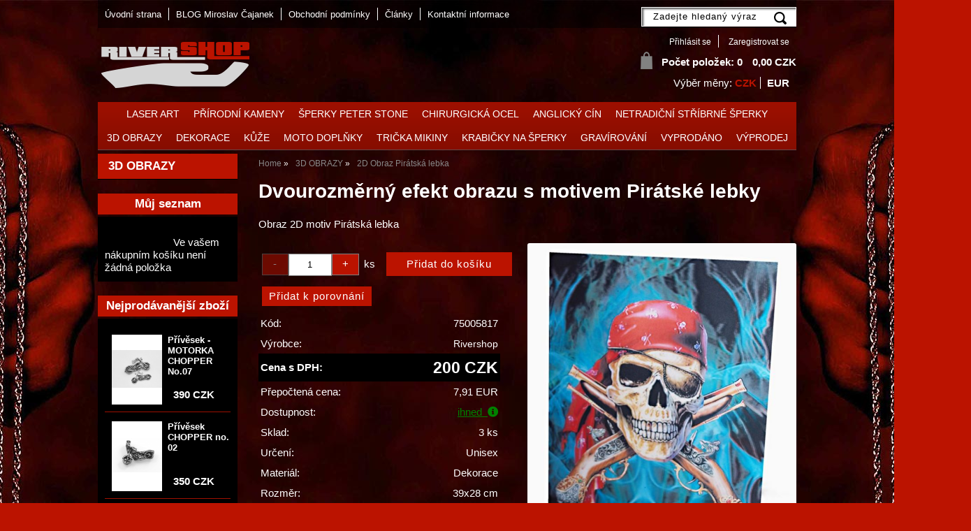

--- FILE ---
content_type: text/html; charset=utf-8
request_url: https://www.rivershop.cz/dvourozmerny-efekt-obrazu-s-motivem-piratske-lebky/
body_size: 17710
content:
<!DOCTYPE html>
<html lang="cs-cz" dir="ltr">
 <head> 	
 	<meta charset="UTF-8" />
 	<title>Dvourozměrný efekt obrazu s motivem Pirátské lebky Rivershop</title> 	
	<meta name="description" content="Pirátská lebka v pěkném provedení s dvourozměrným plastickým efektem 2D" />
	<meta name="keywords" content="obrazy,3D obrazy,obrazy2D"    />
	<meta name="rating" content="general" />
	<meta name="revisit-after" content="2 Days" />
	<meta name="author" content="www.rivershop.cz rivershop@rivershop.cz na systemu Shop5.cz" />
    <meta name="viewport" content="width=device-width, initial-scale=1.0" />
    <link rel="stylesheet" href="https://www.rivershop.cz/css/awesome/css/all.css" />
     <script>
         window.dataLayer = window.dataLayer || [];
         function gtag()
         {
             dataLayer.push(arguments);
         }

         gtag('set', { 'user_pseudo_id': '82906a12bb44f3f6c67fb3c82f9ac68d' });
         /* google_cookie: vzdy_konverze  */ 
           gtag("consent", "default",
             {
                 "ad_storage": "denied",
                 "analytics_storage": "denied",
                 "functionality_storage": "denied",
                 "personalization_storage": "denied",
                 "security_storage": "denied",
                 "ad_personalization": "denied",
                 "ad_user_data": "denied",
                 "wait_for_update": 1000
             });
         gtag("set", "ads_data_redaction", true);
         dataLayer.push({"event": "defaultConsentsSet"});        
             </script>
	
<!-- cookie lista: cookie-script.com -->
<script type="text/javascript" charset="UTF-8" src="//cdn.cookie-script.com/s/b910ac3c0849a8e7bf379a7acac8d8dd.js"  ></script>

<!-- Google Tag Manager -->
<script>
(function(w, d, s, l, i) {
    w[l] = w[l] || [];
    w[l].push({
        'gtm.start': new Date().getTime(),
        event: 'gtm.js'
    });
    
    var f = d.getElementsByTagName(s)[0];
    var j = d.createElement(s);
    var dl = l != 'dataLayer' ? '&l=' + l : '';
    
    j.async = true;
    j.src = 'https://www.googletagmanager.com/gtm.js?id=' + i + dl;
    f.parentNode.insertBefore(j, f);
})(window, document, 'script', 'dataLayer', 'GTM-5KWW2K');
</script>
<!-- End Google Tag Manager -->        
        <meta name="robots" content="index,follow" >
<meta property="og:title" content="Dvourozměrný efekt obrazu s motivem Pirátské lebky Rivershop" />
<meta property="og:description" content="Pirátská lebka v pěkném provedení s dvourozměrným plastickým efektem 2D" />
<meta property="og:site_name" content="www.rivershop.cz" />
<meta property="og:image" content="https://www.rivershop.cz/_obchody/rivershop.shop5.cz/prilohy/12/dvourozmerny-efekt-obrazu-s-motivem-piratske-lebky.jpg.big.jpg" />
<meta property="og:url" content="https://www.rivershop.cz/dvourozmerny-efekt-obrazu-s-motivem-piratske-lebky/" />
    <link rel="shortcut icon" href="https://www.rivershop.cz/_obchody/rivershop.shop5.cz/soubory/favicon.ico" />		
	<link rel="stylesheet"   href="https://www.rivershop.cz/class/fsmenu/listmenu_shop5.css"  />
	<link rel="stylesheet"   href="https://www.rivershop.cz/class/fsmenu/listmenu_fallback.css" />
	<link rel="stylesheet"   href="https://www.rivershop.cz/class/fsmenu/divmenu.css" />
	
  	<style   media="screen,print" >
@import url('https://www.rivershop.cz/css/default.css?t=22-12-2025-14-03-39');
@import url('https://www.rivershop.cz/js/slick/slick.css?t=22-12-2025-14-03-39');
@import url('https://www.rivershop.cz/js/slick/slick-theme.css?t=22-12-2025-14-03-39');
@import url('https://www.rivershop.cz/_obchody/rivershop.shop5.cz/soubory/css2017/styles.css?time=22-12-2025-14-03-39');


div.ui-dialog.ui-widget-content, div.ui-dialog-buttonpane.ui-widget-content {background: #fff;}
.ui-menu .ui-menu-item a {
color:#fff;
}
.ui-dialog-buttonset button.ui-button-text-only:nth-child(2) {
    background: #f7f7f7;
    padding: 8px 15px;
}
.ui-widget-content {
    color: #0a0a0a;
    font-size: 13px;
    background: #000;
}
body.plugin {
    background: transparent;
    font-family: Helvetica, Arial, sans-serif;
    line-height: 1.28;
    overflow: hidden;
    -webkit-text-size-adjust: none;
}
._4mr9 {
    -webkit-touch-callout: none;
    -webkit-user-select: none;
}

 body {background:ne;}   	</style>
    <link rel="stylesheet"   href="https://www.rivershop.cz/_obchody/rivershop.shop5.cz/css2/css2.css?t=1757348390" ><link rel="stylesheet"   href="https://www.rivershop.cz/css_print.php" media="print" >
<script  src="https://www.rivershop.cz/js/jquery/js/jquery-3.6.0.min.js" ></script>
<script  src="https://www.rivershop.cz/js/jquery/js/cookie/jquery.cookie.js" ></script>
<script  src="https://www.rivershop.cz/js/jquery/jquery-ui-1.13.2/jquery-ui.min.js" ></script>
<script  src="https://www.rivershop.cz/js/jquery.visible.js" ></script>
<script  src="https://www.rivershop.cz/js/slick/slick.js" ></script>
<script  src="https://www.rivershop.cz/js/basic.js?t=1766405834" ></script>
<script  src="https://www.rivershop.cz/js/php.lib.js" ></script>
<script> 
var shop5_url='https://www.rivershop.cz/'; 
var shop5_uid='1768619825_92ab0089513cb49144ee55a914b1c2b9'; 
var shop5_zapnout_nahledy= 'ano'; 
var shop5_zbozi_zalozky_pamatovat= 'ano'; </script>		
		
<!-- Facebook Pixel Code -->
<script >
    !function(f,b,e,v,n,t,s){if(f.fbq)return;n=f.fbq=function(){n.callMethod?
        n.callMethod.apply(n,arguments):n.queue.push(arguments)};if(!f._fbq)f._fbq=n;
        n.push=n;n.loaded=!0;n.version='2.0';n.queue=[];t=b.createElement(e);t.async=!0;
        t.src=v;s=b.getElementsByTagName(e)[0];s.parentNode.insertBefore(t,s)}(window,
        document,'script','https://connect.facebook.net/en_US/fbevents.js');
fbq('consent', 'revoke');fbq('init', '926135640803450');
fbq('track', "PageView");
fbq('track', 'ViewContent', { content_ids: ['874818'],  content_type: 'product', value: 200, currency: 'CZK'});</script>
<!-- 
<noscript><img height="1" width="1" style="display:none"
src="https://www.facebook.com/tr?id=926135640803450&ev=PageView&noscript=1"
/></noscript>
 -->		

<!-- GA4 -->
<script async src="https://www.googletagmanager.com/gtag/js?id=G-JBEJJYV7M5"></script>
<!-- DATA LAYER -->

        <script>
        gtag('js', new Date());        
         
 gtag('config', 'G-JBEJJYV7M5', {cookie_flags: 'SameSite=None;Secure' }); 
 gtag('event', 'view_item', { items: [   { item_id: "874818", item_name: "2D Obraz Pirátská lebka", /* affiliation: "Google Merchandise Store", */ /* coupon: "SUMMER_FUN", */ currency: "CZK", /* discount: 2.22, */ index: 0, item_brand: "874818", item_category: "3d-obrazy", item_category2: "", item_category3: "", item_category4: "", item_category5: "", item_list_id: "detail", item_list_name: "detail", /* item_variant: "green", */ location_id: "location_id", price: 200.00, quantity: 1  } ] }); 
</script> <script async  type="text/plain"   data-cookiescript="accepted" data-cookiecategory="targeting"   src="https://c.seznam.cz/js/rc.js"  ></script><script  type="text/plain"   data-cookiescript="accepted" data-cookiecategory="targeting"  > var retConsent = isCookieScriptConsentTargetingEnabled(); var retargetingConf = { rtgId: 19632, /* identifikátor retargeting */ itemId: "874818", /* identifikátor nabídky */ category: "3D OBRAZY", /* kategorie eshopu */ pageType: "offerdetail", /* typ stránky - offerdetail, category */ rtgUrl: "https://www.rivershop.cz/dvourozmerny-efekt-obrazu-s-motivem-piratske-lebky/", /* URL doplněná o volitelné parametry */ consent: retConsent /* souhlas od návštěvníka na odeslání retargetingového hitu, povolené hodnoty: 0 (není souhlas) nebo 1 (je souhlas) */ };seznamRTG(retargetingConf);</script>  </head><body class="lang_cz sekce_detail sekce_kategorie_393228 hlavni_kategorie_393228 hlavni_kategorie_393228 rozvrzeni_0">

<!-- Google Tag Manager (noscript) -->
<noscript><iframe src="https://www.googletagmanager.com/ns.html?id=GTM-5KWW2K" height="0" width="0" style="display:none;visibility:hidden"></iframe></noscript>
<!-- End Google Tag Manager (noscript) --><a id="top" ></a>
<div id="all" class="sekce_detail sekce_kategorie_393228 hlavni_kategorie_393228 hlavni_kategorie_393228">


    <div id="hlavicka" >
        <div id="hlavicka_obsah"><div class="hlavicka_modul_menu_kategorie2" ><div id="slide_menu_kategorie" ><div id="slide_menu_393256" class="slide_menu " ><a href="https://www.rivershop.cz/kategorie/laser-art-design/" class="slide_menu " >Laser Art</a></div><div id="slide_menu_393240" class="slide_menu " ><a href="https://www.rivershop.cz/kategorie/sperky-z-prirodnich-kamenu-a-polodrahokamu/" class="slide_menu " >Přírodní kameny</a></div><div id="slide_menu_393236" class="slide_menu " ><a href="https://www.rivershop.cz/kategorie/autorske-znackove-sperky-peter-stone/" class="slide_menu " >Šperky Peter Stone</a></div><div id="slide_menu_324922" class="slide_menu " ><a href="https://www.rivershop.cz/kategorie/sperky-z-chirurgicke-oceli/" class="slide_menu " >Chirurgická ocel</a></div><div id="slide_menu_393246" class="slide_menu " ><a href="https://www.rivershop.cz/kategorie/mysticke-sperky-vyrobene-ze-slitiny-pewter/" class="slide_menu " >Anglický cín</a></div><div id="slide_menu_393197" class="slide_menu " ><a href="https://www.rivershop.cz/kategorie/netradicni-stribrne-prsteny-privesky-nausnice-retizky-naramky/" class="slide_menu " >Netradiční stříbrné šperky </a></div><div id="slide_menu_393228" class="slide_menu " ><a href="https://www.rivershop.cz/kategorie/trojrozmerne-3d-obrazy-s-gothickymi-motivy/" class="slide_menu " >3D OBRAZY</a></div><div id="slide_menu_393238" class="slide_menu " ><a href="https://www.rivershop.cz/kategorie/designove-doplnky-a-dekorace-sklo-keramika-atp/" class="slide_menu " >Dekorace</a></div><div id="slide_menu_352614" class="slide_menu " ><a href="https://www.rivershop.cz/kategorie/kozene-a-kaucukove-doplnky/" class="slide_menu " >Kůže </a></div><div id="slide_menu_324919" class="slide_menu " ><a href="https://www.rivershop.cz/kategorie/nejruznejsi-doplnky-pro-motorkare/" class="slide_menu " >Moto doplňky</a></div><div id="slide_menu_324920" class="slide_menu " ><a href="https://www.rivershop.cz/kategorie/znackove-tricka-a-mikiny-nejruznejsi-motivy-a-styly/" class="slide_menu " >Trička Mikiny</a></div><div id="slide_menu_393191" class="slide_menu " ><a href="https://www.rivershop.cz/kategorie/krabicky-pro-vase-darky/" class="slide_menu " >Krabičky na šperky</a></div><div id="slide_menu_393218" class="slide_menu " ><a href="https://www.rivershop.cz/kategorie/fotorealisticke-ryti-sperku/" class="slide_menu " >GRAVÍROVÁNÍ </a></div><div id="slide_menu_393248" class="slide_menu " ><a href="https://www.rivershop.cz/kategorie/zbozi-ktere-je-v-soucasne-dobe-vyprodano/" class="slide_menu " >Vyprodáno</a></div><div id="slide_menu_393208" class="slide_menu " ><a href="https://www.rivershop.cz/kategorie/vyprodej-sperku-z-chirurgicke-oceli/" class="slide_menu " >Výprodej</a></div></div>	
	
	<script    >

	var podmenu = new Array();
	
podmenu[393256]='<div class=\"slide_podmenu\"  style=\"z-index:3001;\"><ul></ul></div>'
podmenu[393240]='<div class=\"slide_podmenu\"  style=\"z-index:3002;\"><ul><li> <a href=\"https://www.rivershop.cz/kategorie/naramky-s-prirodnimi-kameny/\" class=\"  \" >Náramky</a> </li><li> <a href=\"https://www.rivershop.cz/kategorie/nausnice-s-drahymi-kameny/\" class=\"  \" >Náušnice</a> </li><li> <a href=\"https://www.rivershop.cz/kategorie/privesky-s-drahymi-kameny/\" class=\"  \" >Přívěsky</a> </li><li> <a href=\"https://www.rivershop.cz/kategorie/nejruznejsi-doplnky-z-prirodnich-kamenu/\" class=\"  \" >Doplňky z kamenů</a> </li></ul></div>'
podmenu[393236]='<div class=\"slide_podmenu\"  style=\"z-index:3003;\"><ul></ul></div>'
podmenu[324922]='<div class=\"slide_podmenu\"  style=\"z-index:3004;\"><ul><li> <a href=\"https://www.rivershop.cz/kategorie/naramky-pro-zeny-z-navlekacimi-koralky/\" class=\"  \" >Náramky z Korálky</a> </li><li> <a href=\"https://www.rivershop.cz/kategorie/nausnice-z-chirurgicke-oceli-nejen-pro-zeny/\" class=\"  \" >Náušnice Ocel</a> </li><li> <a href=\"https://www.rivershop.cz/kategorie/privesky-z-chirurgicke-oceli-pro-zeny-i-muze/\" class=\"  \" >Přívěsky </a> </li><li> <a href=\"https://www.rivershop.cz/kategorie/prsteny-z-chirurgicke-oceli-pro-zeny-i-muze/\" class=\"  \" >Prsteny Ocel</a> </li><li> <a href=\"https://www.rivershop.cz/kategorie/kompletni-nabidka-vsech-naramku-z-chirurgicke-oceli-316l/\" class=\"  \" >Náramky Ocel</a> </li><li> <a href=\"https://www.rivershop.cz/kategorie/retizky-na-krk-s-chirurgicke-oceli/\" class=\"  \" >Řetízky Ocel</a> </li></ul></div>'
podmenu[393246]='<div class=\"slide_podmenu\"  style=\"z-index:3005;\"><ul></ul></div>'
podmenu[393197]='<div class=\"slide_podmenu\"  style=\"z-index:3006;\"><ul><li> <a href=\"https://www.rivershop.cz/kategorie/stylove-stribrne-nausnice-nejen-pro-motorkare-gothic/\" class=\"  \" >Náušnice</a> </li><li> <a href=\"https://www.rivershop.cz/kategorie/velky-vyber-stribrnych-sperku-klasickych-jemnych-az-po-masivni-motorkarske-sperky/\" class=\"  \" >Klasické šperky</a> </li><li> <a href=\"https://www.rivershop.cz/kategorie/stylove-stribrne-sperky-magie-mystika-motorkarsky-styl/\" class=\"  \" >Přívěsky</a> </li><li> <a href=\"https://www.rivershop.cz/kategorie/retizky-a-nahrdelniky-na-krk-vyber-pro-zeny-i-muze/\" class=\"  \" >Řetízky na krk</a> </li><li> <a href=\"https://www.rivershop.cz/kategorie/originalni-stribrne-sperky-urcene-zenam/\" class=\"  \" >Prstýnky na nohu</a> </li><li> <a href=\"https://www.rivershop.cz/kategorie/styl-pro-motorkare-originalni-a-netradicni-prsteny/\" class=\"  \" >Prsteny</a> </li><li> <a href=\"https://www.rivershop.cz/kategorie/stribrne-naramky/\" class=\"  \" >Náramky</a> </li></ul></div>'
podmenu[393228]='<div class=\"slide_podmenu\"  style=\"z-index:3007;\"><ul></ul></div>'
podmenu[393238]='<div class=\"slide_podmenu\"  style=\"z-index:3008;\"><ul></ul></div>'
podmenu[352614]='<div class=\"slide_podmenu\"  style=\"z-index:3009;\"><ul></ul></div>'
podmenu[324919]='<div class=\"slide_podmenu\"  style=\"z-index:3010;\"><ul><li> <a href=\"https://www.rivershop.cz/kategorie/slunecni-bryle-pro-motorkare-a-nejen-pro-ne/\" class=\"  \" >Brýle</a> </li><li> <a href=\"https://www.rivershop.cz/kategorie/nejruznejsi-stylove-doplnky-pro-motokare-a-motorkarky/\" class=\"  \" >Motodoplňky</a> </li><li> <a href=\"https://www.rivershop.cz/kategorie/nalepky-na-motorku-prilby-auto/\" class=\"  \" >Nálepky</a> </li><li> <a href=\"https://www.rivershop.cz/kategorie/motorkarske-sle-pro-zeny-a-muze/\" class=\"  \" >Šle</a> </li><li> <a href=\"https://www.rivershop.cz/kategorie/vlajky-na-motorku/\" class=\"  \" >Vlajky</a> </li><li> <a href=\"https://www.rivershop.cz/kategorie/neoprenove-masky-textilni-kukly-satky-na-oblicej/\" class=\"  \" >Masky na obličej</a> </li><li> <a href=\"https://www.rivershop.cz/kategorie/motorkarske-nasivky-v-ruznych-velikostech/\" class=\"  \" >Nášivky</a> </li><li> <a href=\"https://www.rivershop.cz/kategorie/satky-na-hlavu/\" class=\"  \" >Šátky</a> </li></ul></div>'
podmenu[324920]='<div class=\"slide_podmenu\"  style=\"z-index:3011;\"><ul><li> <a href=\"https://www.rivershop.cz/kategorie/znackova-detska-tricka/\" class=\"  \" >Dětská trička s potiskem</a> </li><li> <a href=\"https://www.rivershop.cz/kategorie/tricka-pro-motorkare-bez-rukavu/\" class=\"  \" >Nátělníky</a> </li><li> <a href=\"https://www.rivershop.cz/kategorie/panske-mikiny/\" class=\"  \" >Mikiny</a> </li><li> <a href=\"https://www.rivershop.cz/kategorie/tricka-velikosti-s/\" class=\"  \" >Velikost S</a> </li><li> <a href=\"https://www.rivershop.cz/kategorie/tricka-s-potiskem-ve-velikosti-m/\" class=\"  \" >Velikost M</a> </li><li> <a href=\"https://www.rivershop.cz/kategorie/tricka-velikosti-l/\" class=\"  \" >Velikost L</a> </li><li> <a href=\"https://www.rivershop.cz/kategorie/tricka-velikosti-xl/\" class=\"  \" >Velikost XL</a> </li><li> <a href=\"https://www.rivershop.cz/kategorie/tricka-velikosti-2xl/\" class=\"  \" >Velikost 2XL</a> </li><li> <a href=\"https://www.rivershop.cz/kategorie/tricka-nadmernych-velikosti/\" class=\"  \" >Velikost-3XL-4XL-6XL-8XL</a> </li></ul></div>'
podmenu[393191]='<div class=\"slide_podmenu\"  style=\"z-index:3012;\"><ul></ul></div>'
podmenu[393218]='<div class=\"slide_podmenu\"  style=\"z-index:3013;\"><ul></ul></div>'
podmenu[393248]='<div class=\"slide_podmenu\"  style=\"z-index:3014;\"><ul></ul></div>'
podmenu[393208]='<div class=\"slide_podmenu\"  style=\"z-index:3015;\"><ul></ul></div>'	
	function slide_menu(){

		$("div.slide_podmenu").css({visibility: "visible",display: "none"});

		$("div.slide_menu").hover(function(){

			var mid = $(this).attr("id");

			var pole = mid.split("_");
					
			var xid = pole[2];

			$(this).append(podmenu[xid]);
			
			
		    $(this).find('div.slide_podmenu').css({visibility: "visible",display: "none"}).slideDown(200);

		    $(this).addClass('slide_menu_aktivni');

		},function(){


			$(this).find('div.slide_podmenu').remove();
		    //$(this).find('div.slide_podmenu').slideUp(300);

		    //$(this).find('div.slide_podmenu').css({visibility: "visible",display: "none"})

		    $(this).removeClass('slide_menu_aktivni');
		    

		});

		}

		$(document).ready(function(){

			slide_menu();

		});

	</script>	
	
</div><div class="hlavicka_modul_meny_odkazy" > <strong>CZK</strong> <span class="vyber_meny" ></span><span class="vyber_meny" > <a href="?nastav_menu=EUR" title="Změnit měnu">EUR</a> </span></div><div class="hlavicka_modul_obsah_kosiku3" ><span class="pocet_polozek_v_kosiku">Počet položek: 0</span>
<a href="https://www.rivershop.cz/cz-sekce-kosik.html" title="Obsah košíku"><span class="kosik_cena_s_dph" >0,00 CZK</span></a>

<script    >
$( "div.hlavicka_modul_obsah_kosiku3" ).click(function() {
	presmeruj('index.php?sekce=kosik');
});
$( "div.hlavicka_modul_obsah_kosiku3" ).css('cursor','pointer');
</script>
</div><div class="hlavicka_modul_uzivatel" ><ul>
	<li><a href="https://www.rivershop.cz/cz-sekce-login.html" title="Přihlásit se">Přihlásit se</a></li>
            <li><a href="https://www.rivershop.cz/cz-sekce-registrace.html"
               title="Registrace nového uživatele">Zaregistrovat se</a></li>
        </ul>
</div><div class="hlavicka_modul_fulltextove_vyhledavani" ><form action="https://www.rivershop.cz/" method="get" id="hlavicka_fulltext_form" onsubmit="return valid_hlavicka_fulltext(this);" >

<input type="hidden" name="sekce" value="kategorie"  /><input type="text" id="fulltext_text" class="input_text defaultText defaultTextActive" title="Zadejte hledaný výraz" name="filtry[fulltext]" value=""  onfocus="javascript: this.className = 'input_text input_focused defaultText defaultTextActive';" onblur="javascript: this.className = 'input_text defaultText defaultTextActive';" />
<input type="submit"   value="&gt;&gt;" class="submit button " /></form>

</div><div class="hlavicka_modul_odkaz" ><a href="https://www.rivershop.cz/" id="hlavicka_odkaz_logo" ></a></div>        </div><!-- hlavicka_obsah -->
    </div><!-- hlavicka -->

    <div id="hlavni_menu">
        <nav>            <div id="hlavni_menu_odsazeni">
                <div class="hlavni_menu hlavni_menu1 " onclick="presmeruj('https://www.rivershop.cz/');"  ><a href="https://www.rivershop.cz/" title="Úvodní strana" >Úvodní strana</a></div><div class="hlavni_menu hlavni_menu2 " onclick="presmeruj('https://miroslav-cajanek-river.blogspot.cz/');"  ><a href="https://miroslav-cajanek-river.blogspot.cz/" title="BLOG Miroslav Čajanek" >BLOG Miroslav Čajanek</a></div><div class="hlavni_menu hlavni_menu3 " onclick="presmeruj('https://www.rivershop.cz/cz-sekce-obchodni_podminky.html');"  ><a href="https://www.rivershop.cz/cz-sekce-obchodni_podminky.html" title="Obchodní podmínky" >Obchodní podmínky</a></div><div class="hlavni_menu hlavni_menu4 " onclick="presmeruj('https://www.rivershop.cz/cz-clanky-0.html');"  ><a href="https://www.rivershop.cz/cz-clanky-0.html" title="Články" >Články</a></div><div class="hlavni_menu hlavni_menu5 " onclick="presmeruj('https://www.rivershop.cz/cz-sekce-kontaktni_informace.html');"  ><a href="https://www.rivershop.cz/cz-sekce-kontaktni_informace.html" title="Kontaktní informace" >Kontaktní informace</a></div>        <script>


            $(function () {

                $('#hlavni_menu').bind("mouseleave", function () {
                    $('#hlavni_menu div.podmenu').hide();
                });

                $('div.hlavni_menu').mouseenter(function () {
                    $('#hlavni_menu div.podmenu').hide();
                    $("div.podmenu", this).toggle("fast", function () {
                    });
                });


            });

        </script>
        
            </div><!-- hlavni_menu_odsazeni -->
            <div class="cl"></div>
        </nav>
    </div><!-- hlavni_menu -->


    <div id="in_body">
        

        <div id="levy_prostredni">

            <div id="prostredek">
                <script type="application/ld+json">
{
    "@context": "https://schema.org",
    "@type": "BreadcrumbList",
    "itemListElement": [
        {
            "@type": "ListItem",
            "position": 1,
            "name": "Home",
            "item": "https://www.rivershop.cz/"
        },
        {
            "@type": "ListItem",
            "position": 2,
            "name": "3D OBRAZY",
            "item": "https://www.rivershop.cz/kategorie/trojrozmerne-3d-obrazy-s-gothickymi-motivy/"
        },
        {
            "@type": "ListItem",
            "position": 3,
            "name": "2D Obraz Pirátská lebka"
        }
    ]
}
</script>
<ol class="Breadcrumb"><li class="Breadcrumb Breadcrumb_1"><a href="https://www.rivershop.cz/"><span>Home</span></a></li><li class="Breadcrumb Breadcrumb_2"><a href="https://www.rivershop.cz/kategorie/trojrozmerne-3d-obrazy-s-gothickymi-motivy/"><span>3D OBRAZY</span></a></li><li class="last">2D Obraz Pirátská lebka</li></ol><section><!-- seo_cz_detail_a0e6fc5c28cf7e92b59271edaed249bf_top.html -->                <!-- <div id="prostredek_minsize" ></div> -->
                <div id="sekce" ><div id="detail_zbozi"  ><h1>Dvourozměrný efekt obrazu s motivem Pirátské lebky</h1><script type="application/ld+json">
{
    "@context": "https://schema.org",
    "@type": "Product",
    "name": "Dvourozměrný efekt obrazu s motivem Pirátské lebky",
    "description": "Obraz 2D motiv Pirátská lebka",
    "sku": "75005817",
    "productID": "874818",
    "url": "https://www.rivershop.cz/dvourozmerny-efekt-obrazu-s-motivem-piratske-lebky/",
    "image": [
        "https://www.rivershop.cz/_obchody/rivershop.shop5.cz/prilohy/12/dvourozmerny-efekt-obrazu-s-motivem-piratske-lebky.jpg.big.jpg",
        "https://www.rivershop.cz/_obchody/rivershop.shop5.cz/prilohy/12/dvourozmerny-efekt-obrazu-s-motivem-piratske-lebky-1.jpg.big.jpg"
    ],
    "mpn": "75005817",
    "category": "3D OBRAZY",
    "brand": {
        "@type": "Brand",
        "name": "Rivershop"
    },
    "manufacturer": {
        "@type": "Organization",
        "name": "Rivershop"
    },
    "offers": {
        "@type": "Offer",
        "url": "https://www.rivershop.cz/dvourozmerny-efekt-obrazu-s-motivem-piratske-lebky/",
        "price": "200.00",
        "priceCurrency": "CZK",
        "availability": "https://schema.org/InStock",
        "itemCondition": "https://schema.org/NewCondition",
        "priceValidUntil": "2026-02-16",
        "seller": {
            "@type": "Organization",
            "name": "RiverCzechSperky",
            "url": "https://www.rivershop.cz/",
            "description": "Šperky, střÍbrné, chirurgická ocel, trička, kultovní amulety"
        },
        "shippingDetails": {
            "@type": "OfferShippingDetails",
            "shippingDestination": {
                "@type": "DefinedRegion",
                "addressCountry": "CZ"
            },
            "deliveryTime": {
                "@type": "ShippingDeliveryTime",
                "handlingTime": {
                    "@type": "QuantitativeValue",
                    "minValue": 0,
                    "maxValue": 1,
                    "unitCode": "DAY"
                },
                "transitTime": {
                    "@type": "QuantitativeValue",
                    "minValue": 1,
                    "maxValue": 5,
                    "unitCode": "DAY"
                }
            },
            "shippingSettingsLink": "https://www.rivershop.cz/cz-sekce-obchodni_podminky.html"
        },
        "hasMerchantReturnPolicy": {
            "@type": "MerchantReturnPolicy",
            "applicableCountry": "CZ",
            "returnPolicyCategory": "https://schema.org/MerchantReturnFiniteReturnWindow",
            "merchantReturnDays": 14,
            "returnMethod": "https://schema.org/ReturnByMail",
            "returnFees": "https://schema.org/ReturnShippingFees",
            "merchantReturnLink": "https://www.rivershop.cz/cz-sekce-obchodni_podminky.html"
        }
    }
}
</script>
<p class="kratky_popis">Obraz 2D motiv Pirátská lebka</p>
<div class="zbozi_prilohy_2"><div class="zbozi_prilohy_popisek_2">kliknutím zvětšíte</div>
<div class="zbozi_prilohy_jpg_2" >
<img id="img_velky" style=";" src="https://www.rivershop.cz/_obchody/rivershop.shop5.cz/prilohy/12/dvourozmerny-efekt-obrazu-s-motivem-piratske-lebky.jpg.big.jpg" title="Dvourozměrný efekt obrazu s motivem Pirátské lebky Rivershop" alt="2D obraz Pirátská lebka" onclick="fotoenc('aHR0cHM6Ly93d3cucml2ZXJzaG9wLmN6L19vYmNob2R5L3JpdmVyc2hvcC5zaG9wNS5jei9wcmlsb2h5LzEyL2R2b3Vyb3ptZXJueS1lZmVrdC1vYnJhenUtcy1tb3RpdmVtLXBpcmF0c2tlLWxlYmt5LmpwZy5iaWcuanBn')"/>
</div><div class="zbozi_prilohy_nahledy" ><!-- pocet priloh: 2 --><img class="img_zbozi"  style="width:46px;height:60px;"  src="https://www.rivershop.cz/_obchody/rivershop.shop5.cz/prilohy/12/dvourozmerny-efekt-obrazu-s-motivem-piratske-lebky.jpg"  title="Dvourozměrný efekt obrazu s motivem Pirátské lebky Rivershop"  alt="2D obraz Pirátská lebka"  onclick="$('.detail_orbitvu').hide();$('#img_velky').show(); detail_zbozi_prepnout_fotku('https://www.rivershop.cz/_obchody/rivershop.shop5.cz/prilohy/12/dvourozmerny-efekt-obrazu-s-motivem-piratske-lebky.jpg.big.jpg',400,526);"  /><img class="img_zbozi"  style="width:50px;height:60px;"  src="https://www.rivershop.cz/_obchody/rivershop.shop5.cz/prilohy/12/dvourozmerny-efekt-obrazu-s-motivem-piratske-lebky-1.jpg"  title="Dvourozměrný efekt obrazu s motivem Pirátské lebky Rivershop"  alt="2D Obraz Pirítská lebka "  onclick="$('.detail_orbitvu').hide();$('#img_velky').show(); detail_zbozi_prepnout_fotku('https://www.rivershop.cz/_obchody/rivershop.shop5.cz/prilohy/12/dvourozmerny-efekt-obrazu-s-motivem-piratske-lebky-1.jpg.big.jpg',400,478);"  /></div>
<div class="zbozi_prilohy_bottom"></div></div><!-- zbozi_prilohy --><div id="detail_zbozi_form"><form action="https://www.rivershop.cz/dvourozmerny-efekt-obrazu-s-motivem-piratske-lebky/" method="post" class="form_polozka" id="form_polozka874818" onsubmit="" >
<input type="hidden" name="pocet_variant" value="0"  id="pocet_variant"  />
<input type="hidden" name="cas_odeslani" value="1768619825"  />
<input type="hidden" name="bonus" value="0"  id="bonus"  />
<input type="hidden" name="koupit_zbozi" value="874818"  /><div class="tlacitka-pocet" ><input class="button zmenit_pocet zmenit_pocet_minus" type="button" value="-" onclick="zmenit_pocet('-','#pocet');"/><input type="number" id="pocet" name="pocet" value="1"   class="input_text" onkeyup="" onkeydown="" onchange=""  style="width:60px"  step="1" min="1" onfocus="$(this).addClass('input_focused');" onblur="$(this).removeClass('input_focused');" max="3"  /><input class="button zmenit_pocet zmenit_pocet_plus" type="button" value="+" onclick="zmenit_pocet('+','#pocet');"/><span class="jednotka" >ks</span><input type="submit"   value="Přidat do košíku" class="submit button button_konverzni" /></div>
<input type="hidden" name="cena_konecna" value="200.000053"  id="cena_konecna"  />        <script>
            function zobrazit_cenu_celkemxx() {
                var pocet = cislo($('#pocet').val());
                var cenaks = cislo($('#cena_konecna').val());
                var celkem = pocet * cenaks;

                celkem = number_format(celkem, 0, ".", " ");

                var html = 'Cena celkem: ' + celkem + ' CZK';
                $('#prepocet').html(html);
                $('#prepocet').show();
            }
        </script>
        <div id="prepocet"></div><div id="zbozi_detail_porovnavac" ><span id="zbozi_detail_porovnavac_content" ><div id="porovnani_info_874818" ><input type="button" class="button porovnani_pridat" value="Přidat k porovnání" onclick="ajax_porovnani_zbozi('874818','+1')" /></div></span></div></form></div><table class="zbozi_tabulka">
<tr class="zbozi_kod"><td class="zt_popisek">Kód:</td><td><span class="zbozi_kod_detail">75005817</span></td></tr><tr class="zbozi_vyrobce"><td class="zt_popisek">Výrobce:</td><td><a href="https://www.rivershop.cz/rivershop-v105.html" title="Rivershop">Rivershop</a></td></tr>					<tr class="cena_s_dph">	
					<td class="zt_popisek">Cena s DPH:</td>
					<td class="right" >200 CZK</td>
					</tr>
					<tr class="ostatni_meny"><td class="zt_popisek">Přepočtená cena:</td><td class="right">7,91 EUR</td></tr><tr class="cena_dph"><td class="zt_popisek">DPH:</td><td class="right">21 %</td></tr><tr class="zbozi_dostupnost"><td class="zt_popisek">Dostupnost:</td><td class="dostupnost_5b660887f03d1b6391e23a04ec8f5471  zbozi_dostupnost_odkaz"><span class="dostupnost dostupnost_5b660887f03d1b6391e23a04ec8f5471 dostupnost_s_popiskem" style="cursor: pointer;">ihned&nbsp;&nbsp;<i class="fas fa-info-circle"></i></span></td></tr><tr class="popisek_info"><td colspan="2"><div class="popisek_info"><p><span style="color: #000000;">Zboží je skladem, odesíláme neprodleně po vytvoření objednávky.</span></p></div> <script> popisek_init(); </script> </td></tr><tr class="zbozi_sklad"><td class="zt_popisek">Sklad:</td><td class="right">3 ks</td></tr>
<tr class="detail_parametry detail_parametr2019"><td class="zt_popisek">Určení: </td><td class="parametr_hodnota parametr_hodnota_6282fe81507e5e466d3349b48a70786d">Unisex </td></tr>
<tr class="detail_parametry detail_parametr2016"><td class="zt_popisek">Materiál: </td><td class="parametr_hodnota parametr_hodnota_dc13f677bf485ea8091a12528752795b">Dekorace </td></tr>
<tr class="detail_parametry detail_parametr2022"><td class="zt_popisek">Rozměr: </td><td class="parametr_hodnota parametr_hodnota_9617cfaf3d5b7a2c3aa0c24353a6a133">39x28 cm</td></tr>






</table>


    <script>
        $(function() {
            //$('.vyberte_variantu input').remove();
            $('.vyberte_variantu input').removeAttr( 'checked' );
            $(".vyberte_variantu input").prop('required',true);
        });
    </script>

</div><div class="cesta_kategorie"><a href="https://www.rivershop.cz/kategorie/trojrozmerne-3d-obrazy-s-gothickymi-motivy/" title="3D OBRAZY">3D OBRAZY</a></div><div class="zbozi_text" ><!-- upraveno html4output -->
<h2>2D obraz Piratsk&aacute; lebka</h2>
<p><span style="font-size: 18px;">Pir&aacute;ti, historičt&iacute; p&aacute;ni v&scaron;ech moř&iacute;, kdo by netouž&iacute;l b&yacute;t v dětsv&iacute; pir&aacute;tem. Nadherně proveden&yacute; motiv a origin&aacute;ln&iacute; d&aacute;rek. D&aacute;rek kter&yacute; se určitě bude na stěně vyj&iacute;mat.&nbsp;</span></p></div>

<div class="cb"></div>


<div class="cl"></div>
<div class="cr"></div><div class="cb" ></div><div class="zbozi_ze_stejne_kategorie" ><h2>Zboží ze stejné kategorie<span class="zbozi_doplneni" > - Dvourozměrný efekt obrazu s motivem Pirátské lebky</span></h2>
<!-- 875516 -->
<div class="polozka polozka_licha_ano polozka_1" id="polozka875516"  >
<div class="polozka_nazev" ><a href="https://www.rivershop.cz/obraz-s-prostorovym-3d-efektem-motiv-biker-buldok/" title="Obraz s prostorovým 3D efektem, motiv Biker Buldok"    >3D obraz Biker buldok</a></div>
<div class="polozka_body"><span class="polozka_priznaky" ></span>
<div class="polozka_foto"><a title="Obraz s prostorovým 3D efektem, motiv Biker Buldok" href="https://www.rivershop.cz/obraz-s-prostorovym-3d-efektem-motiv-biker-buldok/" ><img loading="lazy" title="Obraz s prostorovým 3D efektem, motiv Biker Buldok" class="polozka_foto_1" src="https://www.rivershop.cz/_obchody/rivershop.shop5.cz/prilohy/15/obraz-s-prostorovym-3d-efektem-motiv-biker-buldok.jpg" alt="Obraz s 3D efektem, motiv Biker buldok"  /></a>
</div>
<div class="polozka_popis"  ><br /><span class="dostupnost" >Dostupnost: <span class="dostupnost_5b660887f03d1b6391e23a04ec8f5471" >ihned</span></span><br /><span class="sklad" >Sklad: 1 ks</span></div>
<div class="polozka_odkaz"><form action="https://www.rivershop.cz/dvourozmerny-efekt-obrazu-s-motivem-piratske-lebky/" method="post" id="frm_id_2" class="form_polozka"  >
<input type="hidden" name="rand" value="8d96b67c2b60fbc024bca588de561609"  />
<input type="hidden" name="cas_odeslani" value="1768619825"  />
<input type="hidden" name="koupit_zbozi" value="875516"  /><span class="polozka_koupit" ><input type="number" id="pocet" name="pocet" value="1"  class="input_text" onkeyup="" onkeydown="" onchange=""  style="width:60px"  step="1" min="1"  onfocus="$(this).addClass('input_focused');" onblur="$(this).removeClass('input_focused');"  max="1"  /> <span class="jednotka" >ks</span> <input type="submit" value="Do košíku" class="submit button button_konverzni"></span></form>
</div>
<div class="cl"></div>
<div class="polozka_cena"><table class="ceny"  ><tr class="cena_s_dph"><td>Cena s DPH</td><td class="right"><strong>250 <span class="mena">CZK</span></strong></td></tr></table>
</div>
</div>
<div class="polozka_bottom"></div>
</div><!-- polozka -->
<!-- 874817 -->
<div class="polozka polozka_licha_ne polozka_2" id="polozka874817"  >
<div class="polozka_nazev" ><a href="https://www.rivershop.cz/plasticky-obraz-s-motivem-smrtky-a-divky-dollores-ve-2d-provedeni/" title="Plastický obraz s motivem Smrtky a dívky Dollores ve 2D provedení"    >2D Obraz Smrťák s Dollores</a></div>
<div class="polozka_body"><span class="polozka_priznaky" ></span>
<div class="polozka_foto"><a title="Plastický obraz s motivem Smrtky a dívky Dollores ve 2D provedení" href="https://www.rivershop.cz/plasticky-obraz-s-motivem-smrtky-a-divky-dollores-ve-2d-provedeni/" ><img loading="lazy" title="Plastický obraz s motivem Smrtky a dívky Dollores ve 2D provedení" class="polozka_foto_1" src="https://www.rivershop.cz/_obchody/rivershop.shop5.cz/prilohy/12/plasticka-obraz-s-motvem-smrtky-a-divky-dollores-v.jpg" alt="Obraz ve 2D provedení Smrtka s Dolloroes"  /></a>
</div>
<div class="polozka_popis"  ><br /><span class="dostupnost" >Dostupnost: <span class="dostupnost_5b660887f03d1b6391e23a04ec8f5471" >ihned</span></span><br /><span class="sklad" >Sklad: 1 ks</span></div>
<div class="polozka_odkaz"><form action="https://www.rivershop.cz/dvourozmerny-efekt-obrazu-s-motivem-piratske-lebky/" method="post" id="frm_id_3" class="form_polozka"  >
<input type="hidden" name="rand" value="5e4af613bb9ae7799b9a7e86e8638da5"  />
<input type="hidden" name="cas_odeslani" value="1768619825"  />
<input type="hidden" name="koupit_zbozi" value="874817"  /><span class="polozka_koupit" ><input type="number" id="pocet" name="pocet" value="1"  class="input_text" onkeyup="" onkeydown="" onchange=""  style="width:60px"  step="1" min="1"  onfocus="$(this).addClass('input_focused');" onblur="$(this).removeClass('input_focused');"  max="1"  /> <span class="jednotka" >ks</span> <input type="submit" value="Do košíku" class="submit button button_konverzni"></span></form>
</div>
<div class="cl"></div>
<div class="polozka_cena"><table class="ceny"  ><tr class="cena_s_dph"><td>Cena s DPH</td><td class="right"><strong>230 <span class="mena">CZK</span></strong></td></tr></table>
</div>
</div>
<div class="polozka_bottom"></div>
</div><!-- polozka -->
<!-- 874822 -->
<div class="polozka polozka_licha_ano polozka_3" id="polozka874822"  >
<div class="polozka_nazev" ><a href="https://www.rivershop.cz/dvourozmerny-efekt-plastickeho-obrazu-orli-rodina/" title="Dvourozměrný efekt plastického obrazu Orlí rodina"    >2D Obraz Orlí rodinka</a></div>
<div class="polozka_body"><span class="polozka_priznaky" ></span>
<div class="polozka_foto"><a title="Dvourozměrný efekt plastického obrazu Orlí rodina" href="https://www.rivershop.cz/dvourozmerny-efekt-plastickeho-obrazu-orli-rodina/" ><img loading="lazy" title="Dvourozměrný efekt plastického obrazu Orlí rodina" class="polozka_foto_1" src="https://www.rivershop.cz/_obchody/rivershop.shop5.cz/prilohy/12/dvourozmerny-efekt-plastickeho-obrazu-orli-rodina.jpg" alt="2D Obraz Orlí rodinka "  /></a>
</div>
<div class="polozka_popis"  ><br /><span class="dostupnost" >Dostupnost: <span class="dostupnost_5b660887f03d1b6391e23a04ec8f5471" >ihned</span></span><br /><span class="sklad" >Sklad: 1 ks</span></div>
<div class="polozka_odkaz"><form action="https://www.rivershop.cz/dvourozmerny-efekt-obrazu-s-motivem-piratske-lebky/" method="post" id="frm_id_4" class="form_polozka"  >
<input type="hidden" name="rand" value="c1debf67b924f413666415ab8fe0521a"  />
<input type="hidden" name="cas_odeslani" value="1768619825"  />
<input type="hidden" name="koupit_zbozi" value="874822"  /><span class="polozka_koupit" ><input type="number" id="pocet" name="pocet" value="1"  class="input_text" onkeyup="" onkeydown="" onchange=""  style="width:60px"  step="1" min="1"  onfocus="$(this).addClass('input_focused');" onblur="$(this).removeClass('input_focused');"  max="1"  /> <span class="jednotka" >ks</span> <input type="submit" value="Do košíku" class="submit button button_konverzni"></span></form>
</div>
<div class="cl"></div>
<div class="polozka_cena"><table class="ceny"  ><tr class="cena_s_dph"><td>Cena s DPH</td><td class="right"><strong>200 <span class="mena">CZK</span></strong></td></tr></table>
</div>
</div>
<div class="polozka_bottom"></div>
</div><!-- polozka -->
<!-- 874319 -->
<div class="polozka polozka_licha_ne polozka_4" id="polozka874319"  ><div class=" polozka_novinka_cz ">
<div class="polozka_nazev" ><a href="https://www.rivershop.cz/plasticky-trojrozmerny-obraz-motiv-levhart/" title="Plastický trojrozměrný obraz motiv Levhart"    >3 D fotografie Levhart</a></div>
<div class="polozka_body"><span class="polozka_priznaky" ><span class=" polozka_novinka_cz " >&nbsp;</span></span>
<div class="polozka_foto"><a title="Plastický trojrozměrný obraz motiv Levhart" href="https://www.rivershop.cz/plasticky-trojrozmerny-obraz-motiv-levhart/" ><img loading="lazy" title="Plastický trojrozměrný obraz motiv Levhart" class="polozka_foto_1" src="https://www.rivershop.cz/_obchody/rivershop.shop5.cz/prilohy/15/plasticky-trojrozmerny-obraz-motiv-levhart.jpg" alt="1. Fotografie, obraz s 3 D plastickým efektem"  /></a>
</div>
<div class="polozka_popis"  ><br /><span class="dostupnost" >Dostupnost: <span class="dostupnost_5b660887f03d1b6391e23a04ec8f5471" >ihned</span></span><br /><span class="sklad" >Sklad: 1 ks</span></div>
<div class="polozka_odkaz"><form action="https://www.rivershop.cz/dvourozmerny-efekt-obrazu-s-motivem-piratske-lebky/" method="post" id="frm_id_5" class="form_polozka"  >
<input type="hidden" name="rand" value="e72b0b8099034e37df491ac849111619"  />
<input type="hidden" name="cas_odeslani" value="1768619825"  />
<input type="hidden" name="koupit_zbozi" value="874319"  /><span class="polozka_koupit" ><input type="number" id="pocet" name="pocet" value="1"  class="input_text" onkeyup="" onkeydown="" onchange=""  style="width:60px"  step="1" min="1"  onfocus="$(this).addClass('input_focused');" onblur="$(this).removeClass('input_focused');"  max="1"  /> <span class="jednotka" >ks</span> <input type="submit" value="Do košíku" class="submit button button_konverzni"></span></form>
</div>
<div class="cl"></div>
<div class="polozka_cena"><table class="ceny"  ><tr class="cena_s_dph"><td>Cena s DPH</td><td class="right"><strong>260 <span class="mena">CZK</span></strong></td></tr></table>
</div>
</div>
<div class="polozka_bottom"></div></div><!--  polozka_novinka_cz  -->
</div><!-- polozka -->
<!-- 874816 -->
<div class="polozka polozka_licha_ano polozka_5" id="polozka874816"  >
<div class="polozka_nazev" ><a href="https://www.rivershop.cz/dvojrozmerny-plasticky-obraz-charlli-chopper-ptak/" title="Dvojrozměrný plastický obraz Charlli Chopper pták"    >2D Obraz- Charlli Chopper pták</a></div>
<div class="polozka_body"><span class="polozka_priznaky" ></span>
<div class="polozka_foto"><a title="Dvojrozměrný plastický obraz Charlli Chopper pták" href="https://www.rivershop.cz/dvojrozmerny-plasticky-obraz-charlli-chopper-ptak/" ><img loading="lazy" title="Dvojrozměrný plastický obraz Charlli Chopper pták" class="polozka_foto_1" src="https://www.rivershop.cz/_obchody/rivershop.shop5.cz/prilohy/12/dvojrozmerny-plasticky-obraz-charlli-chopper-ptak.jpg" alt="2D obraz Charlie Chopper Pták"  /></a>
</div>
<div class="polozka_popis"  ><br /><span class="dostupnost" >Dostupnost: <span class="dostupnost_5b660887f03d1b6391e23a04ec8f5471" >ihned</span></span><br /><span class="sklad" >Sklad: 3 ks</span></div>
<div class="polozka_odkaz"><form action="https://www.rivershop.cz/dvourozmerny-efekt-obrazu-s-motivem-piratske-lebky/" method="post" id="frm_id_6" class="form_polozka"  >
<input type="hidden" name="rand" value="701cb1d10f48b281ad6fd2818cf04a56"  />
<input type="hidden" name="cas_odeslani" value="1768619825"  />
<input type="hidden" name="koupit_zbozi" value="874816"  /><span class="polozka_koupit" ><input type="number" id="pocet" name="pocet" value="1"  class="input_text" onkeyup="" onkeydown="" onchange=""  style="width:60px"  step="1" min="1"  onfocus="$(this).addClass('input_focused');" onblur="$(this).removeClass('input_focused');"  max="3"  /> <span class="jednotka" >ks</span> <input type="submit" value="Do košíku" class="submit button button_konverzni"></span></form>
</div>
<div class="cl"></div>
<div class="polozka_cena"><table class="ceny"  ><tr class="cena_s_dph"><td>Cena s DPH</td><td class="right"><strong>200 <span class="mena">CZK</span></strong></td></tr></table>
</div>
</div>
<div class="polozka_bottom"></div>
</div><!-- polozka --><div class="cb" ></div></div><div class="cb" ></div><div class="zbozi_form_dotazy" ><div class="cl"></div>

<form id="vas_dotaz_fb1fd62bea148f471be76d1e318794d1" class="ajax_form " onsubmit="ajax_form(this,'https://www.rivershop.cz/js_connector.php?action=ajax_form&form=NDE2YTYxNzg0NjZmNzI2ZDczNWM1NjYxNzM0NDZmNzQ2MTdh', 'vas_dotaz_fb1fd62bea148f471be76d1e318794d1'); return false;">
<input type="hidden" name="rand" value="1e49961932d5ed9dcc1388b334f58a22"  />
<input type="hidden" name="ajax_form_data" value="[base64]"  /><h2 class="vas_dotaz">Potřebujete poradit ? <span class="podnadpis" >Dvourozměrný efekt obrazu s motivem Pirátské lebky Rivershop</span></h2><div class="povinne" ><div class="form_row"><div class="form_label" >Vaše jméno, příjmení, firma</div><div class="form_input" ><input type="text"  name="dotaz[jmeno]" value="" maxlength="100" class="input_text " style="width:300px"  onkeyup="" onkeydown="" onchange="" onfocus="$(this).addClass('input_focused');" onblur="$(this).removeClass('input_focused');" /></div></div><div class="form_row"><div class="form_label" >Váš email</div><div class="form_input" ><input type="email"  name="dotaz[email]" value="@" maxlength="100" class="input_text " style="width:300px"  onkeyup="" onkeydown="" onchange="" onfocus="$(this).addClass('input_focused');" onblur="$(this).removeClass('input_focused');" /></div></div><div class="form_row"><div class="form_label" >Váš telefon</div><div class="form_input" ><span class="tel_stat" ><input type="text"  name="dotaz[telefon_stat]" value="+420" maxlength="5" class="input_text tel_stat" style="width:55px"  onkeyup="" onkeydown="" onchange=""  placeholder="+000"  autocomplete="do-not-autofill-1131583714" onfocus="$(this).addClass('input_focused');" onblur="$(this).removeClass('input_focused');" /></span><span class="tel_cislo" ><input type="text"  name="dotaz[telefon]" value="" maxlength="15" class="input_text tel_cislo" style="width:150px"  onkeyup="" onkeydown="" onchange=""  placeholder="000 000 000"  autocomplete="do-not-autofill-391020349" onfocus="$(this).addClass('input_focused');" onblur="$(this).removeClass('input_focused');" /></span></div></div><div class="form_row"><div class="form_label" >Váš dotaz</div><div class="form_input" >
<textarea  id="textarea_dotaz[dotaz]" name="dotaz[dotaz]"  style="width:300px; height:100px;"  onfocus="$(this).addClass('input_focused');" onblur="$(this).removeClass('input_focused');"  ></textarea></div></div><div class="form_row"><div class="form_input" > <span class="zpracovani_ou"  ><input  type="checkbox"  name="souhlas_zpracovani_ou" id="souhlas_zpracovani_ou_3e41d16e22f4f5e78bdff679107ce065" value="1"   required oninvalid="this.setCustomValidity('Prosím potvrďte souhlas')" onchange="this.setCustomValidity('')"  />&nbsp;&nbsp;<label for="souhlas_zpracovani_ou_3e41d16e22f4f5e78bdff679107ce065" >Souhlasím se zpracováním osobních údajů pro zpracování mého dotazu</label> &nbsp; <a class="souhlas_vice_informaci" href="https://www.rivershop.cz/zpracovani-osobnich-udaju/?klic=odeslat_dotaz" target="zpracovani_ou" >Více informací</a></span></div></div><br /><br />
<input type="hidden" name="step" value="0"  id="vas_dotaz_fb1fd62bea148f471be76d1e318794d1_step"  /></div><input style="display:none;" type="submit" value="submit" id="button_submit_4c17e2ebbc030ba1522aaadf80eaafc6" /><input type="button" class="button submit" value="Odeslat dotaz" onclick="$('#vas_dotaz_fb1fd62bea148f471be76d1e318794d1_step').val(1);;document.getElementById('button_submit_4c17e2ebbc030ba1522aaadf80eaafc6').click();" /><br /><br /><script>ajax_form_povinne('vas_dotaz_fb1fd62bea148f471be76d1e318794d1');</script></form></div><div class="zbozi_diskuze" ><form action="https://www.rivershop.cz/dvourozmerny-efekt-obrazu-s-motivem-piratske-lebky/?#komentar_zbozi" method="post" id="komentar_zbozi" onsubmit="return validuj_komentar(this);"  >
<input type="hidden" name="rand" value="29297247eddc3b193236b3ba8c8db0b8"  /><h3><a href="https://www.rivershop.cz/dvourozmerny-efekt-obrazu-s-motivem-piratske-lebky/?#komentar_zbozi" title="Vložit příspěvek" >Vložit komentář</a></h3><div class="komentar_vlozit_label">Jméno</div><div class="povinne"><input type="text"  id="komentar_jmeno"  name="komentar[jmeno]" value="" maxlength="30" class="input_text " style="width:225px"  onkeyup="" onkeydown="" onchange="" onfocus="$(this).addClass('input_focused');" onblur="$(this).removeClass('input_focused');" /></div><div class="komentar_vlozit_label">Email <span class="">( email není zveřejněn )</span></div><div><input type="email"  id="komentar_email"  name="komentar[email]" value="@" maxlength="30" class="input_text " style="width:225px"  onkeyup="" onkeydown="" onchange="" onfocus="$(this).addClass('input_focused');" onblur="$(this).removeClass('input_focused');" /></div><div class="komentar_vlozit_label">Váš příspěvek<input type="hidden" name="komentar[nadrazeny]" value="0" id="komentar_nadrazeny" /> &nbsp; <span class="red" >( Fotky můžete vložit po odeslání příspěvku. )</span></div><span id="tr_reaguj"></span><div class="komentar_vlozit_textarea povinne">
<textarea  id="komentar_text" name="komentar[text]"  style=""  onfocus="$(this).addClass('input_focused');" onblur="$(this).removeClass('input_focused');"  ></textarea></div><div class="komentar_vlozit_label">opiště kód</div><span class="antispam" >
<input type="hidden" name="antispam[str1]" value="872282fc9162f5316422598a7143b4f4"  />
<input type="hidden" name="antispam[str3]" value="1768619825"  />
<input type="hidden" name="antispam[str4]" value="1768619825"  id="anti_c219a4988efcd5f1aa49254e6b11a11d_1"  /><img loading="lazy" src="https://www.rivershop.cz/class/antispam_image.php?string=872282fc9162f5316422598a7143b4f4" class="antispam" alt="antispam" style="vertical-align:middle;"/><input type="text" name="antispam[str2]" value="" required minlength="6" maxlength="6" pattern="[A-Za-z0-9]{6}" class="input input_text" id="antispam_image" style="text-transform:uppercase;"/></span><script> document.getElementById("anti_c219a4988efcd5f1aa49254e6b11a11d_1").value="7edd508ec2f4822f6d3816a5b0f13472";</script><div class="souhlasy"> <span class="zpracovani_ou"  ><input  type="checkbox"  name="souhlas_zpracovani_ou" id="souhlas_zpracovani_ou_efb8deeb27b1240b9f3b16a142c935c9" value="1"   required oninvalid="this.setCustomValidity('Prosím potvrďte souhlas')" onchange="this.setCustomValidity('')"  />&nbsp;&nbsp;<label for="souhlas_zpracovani_ou_efb8deeb27b1240b9f3b16a142c935c9" >Souhlasím se zpracováním osobních údajů v rámci diskuzního fóra</label> &nbsp; <a class="souhlas_vice_informaci" href="https://www.rivershop.cz/zpracovani-osobnich-udaju/?klic=diskuze" target="zpracovani_ou" >Více informací</a></span></div><input type="submit"   value="Odeslat &gt;&gt;" class="submit button " /></form>		<script    >

		


		
		function validuj_komentar(f) {

			fid = $(f).attr('id');

			//alert($("#"+fid+" #komentar_jmeno").val());
			
			
			if ($("#"+fid+" #komentar_jmeno").val().length < 3) {
				alert("Musíte zadat Vaše jméno");
				return false;	
			}
			
			if ($("#"+fid+" #komentar_email").val().length < 5) {
				alert("Musíte zadat email");
				return false;	
			}
			if ($("#"+fid+" #komentar_text").val().length < 5) {
				alert("Musíte zadat text alespoň 5 znaků");
				return false;	
			}	
			if ($("#"+fid+" #komentar_text").val().length > 5000) {
				alert("Text nesmí být delší než 5000 znaků");
				return false;	
			}

			

			if ($("#"+fid+" #antispam_image").val().length < 4) {
				alert("Musíte opsat kód z obrázku");
				return false;
			}

			
			
			return true;
			
		}
		function reaguj(cislo,id) {

			$('#komentar_nadrazeny').val(id);
				
			var x = '<span class="reakce_na" ><a href="#komentar'+id+'" >';
			x += 'Reakce na '+cislo;
			x += '</a></span> ';

			$('#tr_reaguj').html(x);
			//alert(x);
			
		}		
				</script>
		</div><div class="seo_fraze_zbozi" ><h2>Související odkazy</h2><a href="https://www.rivershop.cz/originalni-darky-f40.html" >ORIGINÁLNÍ DÁRKY</a> </div>
<!-- zalozky jsou vypnute --><div class="cb" ></div></div>                <div class="cl"></div>

                
                <div class="nahoru">
                    <a href="#top" title="" class="nahoru">nahoru</a> | <a href="#"
                                                                                                 onclick="print();return;"
                                                                                                 class="tisk">Tisk stranky</a>
                </div>
                                <div class="cl"></div>
                <div class="cr"></div>
                

                </section>
            </div><!-- prostredek -->

            <div id="levy_sloupec">
                <aside>
                    <div class="ramec_levy"><div class="ramec ramec_kategorie_basic2  ramec_1"><div class="ramec_top">Kategorie</div><div class="ramec_body"><div class="ramec_minsize" ></div><nav><h3>3D OBRAZY</h3><ul class="sub0"></ul></nav><div class="cr" ></div></div><!-- ramec_body --><div class="ramec_bottom" ></div></div><!-- ramec  ramec_kategorie_basic2 --></div><!-- ramec_levy --><div class="ramec_levy"><div class="ramec ramec_muj_seznam  ramec_2"><div class="ramec_top">Můj seznam</div><div class="ramec_body"><div class="ramec_minsize" ></div><a class="muj_seznam_pridat" href="https://www.rivershop.cz/dvourozmerny-efekt-obrazu-s-motivem-piratske-lebky/?muj_seznam_pridat=874818" >Přidat aktuální položku do mého seznamu</a>Ve vašem nákupním košíku není žádná položka<div class="cr" ></div></div><!-- ramec_body --><div class="ramec_bottom" ></div></div><!-- ramec  ramec_muj_seznam --></div><!-- ramec_levy --><div class="ramec_levy"><div class="ramec ramec_nejkupovanejsi_zbozi_foto  ramec_3"><div class="ramec_top">Nejprodávanější zboží</div><div class="ramec_body"><div class="ramec_minsize" ></div><div class="akce_foto"><a href="https://www.rivershop.cz/privesek-pro-motorkare-motorka-chopper-no-07/" title="Přívěsek - MOTORKA CHOPPER No.07" >Přívěsek - MOTORKA CHOPPER No.07</a><div class="akce_foto_img" ><a href="https://www.rivershop.cz/privesek-pro-motorkare-motorka-chopper-no-07/" title="Přívěsek - MOTORKA CHOPPER No.07" ><img loading="lazy" src="https://www.rivershop.cz/_obchody/rivershop.shop5.cz/prilohy/10/privesek-pro-motorkare-motorka-chopper-no.07-0.jpg" alt="Přívěsek - MOTORKA CHOPPER No.07" /></a></div><div class="akce_cena">390 CZK</div></div><div class="akce_foto"><a href="https://www.rivershop.cz/detailne-propracovany-privesek-motorka-chopper-no-02/" title="Přívěsek CHOPPER no. 02" >Přívěsek CHOPPER no. 02</a><div class="akce_foto_img" ><a href="https://www.rivershop.cz/detailne-propracovany-privesek-motorka-chopper-no-02/" title="Přívěsek CHOPPER no. 02" ><img loading="lazy" src="https://www.rivershop.cz/_obchody/rivershop.shop5.cz/prilohy/6/detailne-propracovany-ocelovy-privesek-morotka-cho-0.jpg" alt="Přívěsek CHOPPER no. 02" /></a></div><div class="akce_cena">350 CZK</div></div><div class="akce_foto"><a href="https://www.rivershop.cz/motorkarsky-privesek-s-chirurgicke-oceli-maltezsky-kriz-05/" title="Přívěsek Maltézský kříž 05" >Přívěsek Maltézský kříž 05</a><div class="akce_foto_img" ><a href="https://www.rivershop.cz/motorkarsky-privesek-s-chirurgicke-oceli-maltezsky-kriz-05/" title="Přívěsek Maltézský kříž 05" ><img loading="lazy" src="https://www.rivershop.cz/_obchody/rivershop.shop5.cz/prilohy/4/motorkarsky-privesek-maltezsky-kriz-05-lehky-otevr-0.jpg" alt="Přívěsek Maltézský kříž 05" /></a></div><div class="akce_cena">390 CZK</div></div><div class="cr" ></div></div><!-- ramec_body --><div class="ramec_bottom" ></div></div><!-- ramec  ramec_nejkupovanejsi_zbozi_foto --></div><!-- ramec_levy --><div class="ramec_levy"><div class="ramec ramec_novinky_s_foto  ramec_4"><div class="ramec_top">Novinky</div><div class="ramec_body"><div class="ramec_minsize" ></div><div class="akce_foto"><a href="https://www.rivershop.cz/tricko-bez-rukavu-natelnik-kytarista/" title="Nátělník - KYTARISTA DUBLCHÁN" >Nátělník - KYTARISTA DUBLCHÁN</a><div class="akce_foto_img" ><a href="https://www.rivershop.cz/tricko-bez-rukavu-natelnik-kytarista/" title="Nátělník - KYTARISTA DUBLCHÁN" ><img loading="lazy" src="https://www.rivershop.cz/_obchody/rivershop.shop5.cz/prilohy/10/tricko-bez-rukavu-natelnik-kytarista-0.jpg" alt="Nátělník - KYTARISTA DUBLCHÁN" /></a></div><div class="akce_cena">450 CZK</div></div><div class="akce_foto"><a href="https://www.rivershop.cz/detske-tricko-s-potiskem-motiv-dvou-zamilovanych-jednorozcu/" title="Tričko ZAMILOVANI JEDNOROŽCI" >Tričko ZAMILOVANI JEDNOROŽCI</a><div class="akce_foto_img" ><a href="https://www.rivershop.cz/detske-tricko-s-potiskem-motiv-dvou-zamilovanych-jednorozcu/" title="Tričko ZAMILOVANI JEDNOROŽCI" ><img loading="lazy" src="https://www.rivershop.cz/_obchody/rivershop.shop5.cz/prilohy/10/detske-tricko-s-motivem-jednorozce-1.jpg" alt="Tričko ZAMILOVANI JEDNOROŽCI" /></a></div><div class="akce_cena">350 CZK</div></div><div class="akce_foto"><a href="https://www.rivershop.cz/mysticky-naramek-z-chirurgicke-oceli-cinsky-drak-mnaunh/" title="Náramek Drak MnaUnh" >Náramek Drak MnaUnh</a><div class="akce_foto_img" ><a href="https://www.rivershop.cz/mysticky-naramek-z-chirurgicke-oceli-cinsky-drak-mnaunh/" title="Náramek Drak MnaUnh" ><img loading="lazy" src="https://www.rivershop.cz/_obchody/rivershop.shop5.cz/prilohy/16/mysticka-naramek-z-chirurgicke-oceli-cinsky-drak-m.jpg" alt="Náramek Drak MnaUnh" /></a></div><div class="akce_cena">1 400 CZK</div></div><div class="akce_foto"><a href="https://www.rivershop.cz/privesek-z-chirurgicke-patinovane-oceli-thorovo-kladivo-no-031/" title="Přívěsek - Thorovo kladivo No.031" >Přívěsek - Thorovo kladivo No.031</a><div class="akce_foto_img" ><a href="https://www.rivershop.cz/privesek-z-chirurgicke-patinovane-oceli-thorovo-kladivo-no-031/" title="Přívěsek - Thorovo kladivo No.031" ><img loading="lazy" src="https://www.rivershop.cz/_obchody/rivershop.shop5.cz/prilohy/12/privesek-z-chirugicke-patinovane-oceli-thorovo-kla.jpg" alt="Přívěsek - Thorovo kladivo No.031" /></a></div><div class="akce_cena">550 CZK</div></div><div class="akce_foto"><a href="https://www.rivershop.cz/privesek-se-zirkony-z-filmu-rychle-a-zbesile/" title="Přívěsek Kříž Vin Diesel" >Přívěsek Kříž Vin Diesel</a><div class="akce_foto_img" ><a href="https://www.rivershop.cz/privesek-se-zirkony-z-filmu-rychle-a-zbesile/" title="Přívěsek Kříž Vin Diesel" ><img loading="lazy" src="https://www.rivershop.cz/_obchody/rivershop.shop5.cz/prilohy/12/privesek-se-zirkony-s-filmu-rychle-a-zbesile-0.jpg" alt="Přívěsek Kříž Vin Diesel" /></a></div><div class="akce_cena">550 CZK</div></div><div class="novinky_vice_zde" ><a href="https://www.rivershop.cz/cz-sekce-novinky.html" >Zobrazit všechny novinky ...</a></div><div class="cr" ></div></div><!-- ramec_body --><div class="ramec_bottom" ></div></div><!-- ramec  ramec_novinky_s_foto --></div><!-- ramec_levy --><div class="ramec_levy"><div class="ramec ramec_heureka_recenze  ramec_5"><div class="ramec_top">heureka_recenze</div><div class="ramec_body"><div class="ramec_minsize" ></div><div class="heureka_recenze" ><span>17.09.2025  <span class="hvezdy_gray" ><span class="hvezdy_gold" style="width:64px;" ></span></span></span><p class="heureka_plus">Pekny stribny peivesek orel.</p><p class="heureka_celkem">Pekny stribny peivesek orel.</p></div><div class="heureka_recenze" ><span>16.08.2025  <span class="hvezdy_gray" ><span class="hvezdy_gold" style="width:80px;" ></span></span></span><p class="heureka_plus">Rychle vyřízení objednávky</p></div><div class="heureka_recenze" ><span>21.04.2025  <span class="hvezdy_gray" ><span class="hvezdy_gold" style="width:80px;" ></span></span></span><p class="heureka_plus">Rychlost</p></div><div class="heureka_recenze" ><span>10.03.2025  <span class="hvezdy_gray" ><span class="hvezdy_gold" style="width:80px;" ></span></span></span><p class="heureka_celkem">Rychlost dodání, skvělá komunikace obchodu</p></div><a href="https://www.rivershop.cz/cz-sekce-heureka_recenze.html">Zobrazit všechny recenze</a><div class="cr" ></div></div><!-- ramec_body --><div class="ramec_bottom" ></div></div><!-- ramec  ramec_heureka_recenze --></div><!-- ramec_levy --><div class="ramec_levy"><div class="ramec ramec_porovnavac  ramec_6"><div class="ramec_top">Porovnávač</div><div class="ramec_body"><div class="ramec_minsize" ></div><div class="porovnani_pridat" ><a href="https://www.rivershop.cz/dvourozmerny-efekt-obrazu-s-motivem-piratske-lebky/?pridat_k_porovnani=874818" >Přidat k porovnání</a></div><div class="porovnani_pridejte" >Vyberte si zboží a přidejte si jej k porovnání</div><div class="cr" ></div></div><!-- ramec_body --><div class="ramec_bottom" ></div></div><!-- ramec  ramec_porovnavac --></div><!-- ramec_levy --><div class="ramec_levy"><div class="ramec ramec_navstevnost  ramec_7"><div class="ramec_top">Návštěvnost</div><div class="ramec_body"><div class="ramec_minsize" ></div><div class="center" >
<a href="https://www.toplist.cz/" title="toplist.cz" rel="nofollow" target="_blank"><script language="JavaScript" type="text/javascript">
<!--
document.write('<img src="https://toplist.cz/count.asp?id=1170497&logo=bc&http='+escape(document.referrer)+'&t='+escape(document.title)+
'&wi='+escape(window.screen.width)+'&he='+escape(window.screen.height)+'&cd='+escape(window.screen.colorDepth)+'" width="88" height="120" border=0 alt="TOPlist" />');
//--></script><noscript><img src="https://toplist.cz/count.asp?id=1170497&amp;logo=bc" border="0" alt="TOPlist" width="88" height="120"></noscript></a></div><div class="cr" ></div></div><!-- ramec_body --><div class="ramec_bottom" ></div></div><!-- ramec  ramec_navstevnost --></div><!-- ramec_levy --><div class="ramec_levy"><div class="ramec ramec_posledni_navstivene  ramec_posledni  ramec_8"><div class="ramec_top">Poslední navštívené</div><div class="ramec_body"><div class="ramec_minsize" ></div><script>$('div.ramec_posledni_navstivene').hide();</script><div class="cr" ></div></div><!-- ramec_body --><div class="ramec_bottom" ></div></div><!-- ramec  ramec_posledni_navstivene --></div><!-- ramec_levy -->
                </aside>
            </div><!-- levy_sloupec -->


            <div class="cl"></div>
            <div class="cr"></div>
            
        </div><!-- levy_prostredni -->

        <div id="pravy_sloupec">
            <aside>


                
                <div class="cl"></div>
                <div class="cr"></div>
            </aside>
        </div><!-- pravy_sloupec-->


        <div class="cl"></div>
        <div class="cr"></div>

    </div><!-- in_body -->

    <div class="cl"></div>
    <div class="cr"></div>


    <div id="bottom">
        <footer>
            <div id="in_bottom">
                <div id="paticka_moduly" ><div class="paticka_modul paticka_modul_4 paticka_modul_dalsi_informace" ><div class="paticka_nadpis">Další informace</div><nav>
<ul><li id="dalsi_informace_1" class=""><a href="https://www.rivershop.cz/informace-o-rivershop-cz/" title="Informace o Rivershop.cz">O rivershop.cz</a></li><li id="dalsi_informace_2" class=""><a href="https://www.rivershop.cz/dalsi_informace-2/" title=""></a></li></ul></nav>
</div><div class="paticka_modul paticka_modul_4 paticka_modul_novinky_mailem" ><div class="paticka_nadpis">Přejete si zasílat novinky mailem ?</div><form action="https://www.rivershop.cz/" method="post" id="frm_novinky_mailem">

<input type="hidden" name="sekce" value="novinky_mailem"  /><input type="text"  name="registrace" value="@" maxlength="50" class="input_text " style="width:150px"  onkeyup="" onkeydown="" onchange="" onfocus="$(this).addClass('input_focused');" onblur="$(this).removeClass('input_focused');" /><input type="submit"   value="Přihlásit se k odběru" class="submit button " />
<input type="hidden" name="typ" value="novinky_mailem"  />
</form></div><div class="paticka_modul paticka_modul_4 paticka_modul_vlastni_3" ><div class="paticka_nadpis" >INFORMACE PRO ZÁKAZNÍKY</div><p>&nbsp;</p>
<p><a href="https://www.rivershop.cz/cz-clanky-29.html" target="_blank">
<p>Prodej na Slovensko</p>
</a></p>
<p><a href="https://www.rivershop.cz/cz-clanky-11.html" target="_blank">Platby a Doprava</a></p>
<p><a href="https://www.rivershop.cz/cz-clanky-11.html" target="_blank">Zasilkovna</a></p>
<p><a href="https://www.rivershop.cz/cz-clanky-15.html" target="_blank">PPL Partner</a></p>
<p><a href="https://www.rivershop.cz/cz-clanky-20.html" target="_blank">Velikostn&iacute; tabulka</a></p>
<p><a href="https://www.rivershop.cz/cz-clanky-22.html" target="_blank">Velikosti prstenů</a></p>
<p><a href="https://www.rivershop.cz/cz-clanky-21.html" target="_blank">Puncovn&iacute; značky</a></p>
<p><a href="https://www.rivershop.cz/cz-clanky-2.html" target="_blank">Velkoobchod</a></p>
<p><a href="https://www.rivershop.cz/cz-clanky-1.html" target="_blank">River 666</a></p>
<p><a href="https://www.rivershop.cz/cz-clanky-12.html" target="_blank">Orientačn&iacute; mapa e.shopu</a></p></div><div class="paticka_modul paticka_modul_4 paticka_modul_vlastni_1" ><div class="paticka_nadpis" >Patička stránek</div><!-- upraveno html4output -->
<p> </p>
<p> </p>
<p><img alt="https://dl.dropboxusercontent.com/s/ntdbzsbm2ck6wz4/vbm_blugrad01.png?dl=0" src="https://dl.dropboxusercontent.com/s/ntdbzsbm2ck6wz4/vbm_blugrad01.png?dl=0" width="100" />              </p>
<p><img alt="https://dl.dropboxusercontent.com/s/h0a5jbrs44hqpjx/VBV%20png.png?dl=0" src="https://dl.dropboxusercontent.com/s/h0a5jbrs44hqpjx/VBV%20png.png?dl=0" width="110" /></p>
<p><img alt="https://dl.dropboxusercontent.com/s/nvlzs6nk8tda2ni/mc_vrt_opt_pos_73_2x.png?dl=0" src="https://dl.dropboxusercontent.com/s/nvlzs6nk8tda2ni/mc_vrt_opt_pos_73_2x.png?dl=0" width="100" /></p>
<p><img class="transparent" alt="https://dl.dropboxusercontent.com/s/2hx3ex2x4ff9l9v/ME.png?dl=0" src="https://dl.dropboxusercontent.com/s/2hx3ex2x4ff9l9v/ME.png?dl=0" /></p>
<p><img class="transparent" alt="https://account.gopay.com/download/gopay_bannery-modre.png?_ga=1.116694342.1972163973.1489593573" src="https://account.gopay.com/download/gopay_bannery-modre.png?_ga=1.116694342.1972163973.1489593573" /></p>
<p> </p>
<p><a href="http://www.puncovniurad.cz/cz/eshops_list.aspx" target="_blank"><img style="width: 119px; height: 84px; margin-left: 0px; margin-right: 0px;" alt="" src="https://www.rivershop.cz/_obchody/rivershop.shop5.cz/soubory/dohoda.gif" /></a></p>
<p><a href="https://www.facebook.com/RIVERSHOP-113033488729138/" target="_blank"><img title="FacebookLogo.png" alt="FacebookLogo.png" src="https://www.rivershop.cz/_obchody/rivershop.shop5.cz/prilohy/8/facebooklogo-0.png.big.jpg" height="48" width="150" /></a></p>
<p> </p>
<p>                          </p>
<p>      </p>
<p> </p>
<p><span> </span></p></div></div><div class="cb" ></div><span class="copyright_podpis" >Copyright &copy; <a href="https://www.rivershop.cz/"
                                  title="Šperky nová dimenze">www.rivershop.cz</a>,
            <span>provozováno na systému <a href="https://www.shop5.cz/"
                                            title="Tvorba e-shopu, pronájem e-shopu, eshop na míru">tvorba e-shopu</a> a <a
                        href="https://www.shop5.cz/pronajem-eshopu.html"
                        title="pronájem e-shopu,pronájem internetového obchodu">pronájem e-shopu</a> Shop5.cz</span>
            </span>            </div><!-- in_bottom -->
        </footer>
    </div><!-- bottom -->
<div class="banner_out_left" ><p><br />
<script type="text/javascript">// <![CDATA[
var _hwq = _hwq || [];
    _hwq.push(['setKey', '2635CD2739DDFA1041BD9C19471ACA1F']);_hwq.push(['setTopPos', '150']);_hwq.push(['showWidget', '21']);(function() {
    var ho = document.createElement('script'); ho.type = 'text/javascript'; ho.async = true;
    ho.src = ('https:' == document.location.protocol ? 'https://ssl' : 'http://www') + '.heureka.cz/direct/i/gjs.php?n=wdgt&sak=2635CD2739DDFA1041BD9C19471ACA1F';
    var s = document.getElementsByTagName('script')[0]; s.parentNode.insertBefore(ho, s);
})();
// ]]></script>
</p></div>
<div class="banner_out_right" ></div>

</div><!-- all -->



<!-- eRabat vkladal Mallware, vypnuto -->

<script    >

    //document.getElementById('in_bottom').innerHTML = document.getElementById('podpis').innerHTML; document.getElementById('podpis').innerHTML='';

    //alert('konec stranky');


    $(document).ready(function () {



    
		$('a.exodkaz').attr('target', '_blank');
		$('embed').attr('wmode', 'transparent'); //aby flash nepresahovat do vrstev fotogalerie
		

		        //
    	zapnout_nahledy();    	
    	zapnout_alerty(0);

        $( "input#fulltext_text, input.fulltext_text" ).autocomplete({
            source: "https://www.rivershop.cz/js_connector.php?action=naseptavac_zbozi",
            minLength: 3,
            delay: 900,
            select: function( event, ui ) {
				u = ui.item.url;
				//alert(u);
				document.location.href=u;
            	return false;
                }
        });


	    
	    


		
		


	
});

    
</script>


<!-- responzivni menu START --><style>
@media only screen and (max-width: 1000px) {
    div#hlavicka {display:none;}
    div#all {padding-top:100px;}
} 
@media only screen and (min-width: 1001px) {
nav#responzivni_menu3 {display:none;}
} 
</style>
<nav id="responzivni_menu" class="responzivni_menu_v3">
<ul class="responzivni_ikony">
<li class="responzivni_ikona" id="rm_navig" onclick="responzivni_menu3_open(this);" title="Menu" ><i class="fas fa-bars"></i> 
<ul>
<li class="rm_close" onclick="responzivni_menu3_close(this);"><i class="fas fa-times"></i> &nbsp; Zavřít</li>
<li>
<a href="https://www.rivershop.cz/kategorie/laser-art-design/" >Laser Art</a>
</li>
<li>
<a href="https://www.rivershop.cz/kategorie/sperky-z-prirodnich-kamenu-a-polodrahokamu/" >Přírodní kameny</a>
</li>
<li>
<a href="https://www.rivershop.cz/kategorie/autorske-znackove-sperky-peter-stone/" >Šperky Peter Stone</a>
</li>
<li>
<a href="https://www.rivershop.cz/kategorie/sperky-z-chirurgicke-oceli/" >Chirurgická ocel</a>
</li>
<li>
<a href="https://www.rivershop.cz/kategorie/mysticke-sperky-vyrobene-ze-slitiny-pewter/" >Anglický cín</a>
</li>
<li>
<a href="https://www.rivershop.cz/kategorie/netradicni-stribrne-prsteny-privesky-nausnice-retizky-naramky/" >Netradiční stříbrné šperky </a>
</li>
<li>
<a href="https://www.rivershop.cz/kategorie/trojrozmerne-3d-obrazy-s-gothickymi-motivy/" >3D OBRAZY</a>
</li>
<li>
<a href="https://www.rivershop.cz/kategorie/designove-doplnky-a-dekorace-sklo-keramika-atp/" >Dekorace</a>
</li>
<li>
<a href="https://www.rivershop.cz/kategorie/kozene-a-kaucukove-doplnky/" >Kůže </a>
</li>
<li>
<a href="https://www.rivershop.cz/kategorie/nejruznejsi-doplnky-pro-motorkare/" >Moto doplňky</a>
</li>
<li>
<a href="https://www.rivershop.cz/kategorie/znackove-tricka-a-mikiny-nejruznejsi-motivy-a-styly/" >Trička Mikiny</a>
</li>
<li>
<a href="https://www.rivershop.cz/kategorie/krabicky-pro-vase-darky/" >Krabičky na šperky</a>
</li>
<li>
<a href="https://www.rivershop.cz/kategorie/fotorealisticke-ryti-sperku/" >GRAVÍROVÁNÍ </a>
</li>
<li>
<a href="https://www.rivershop.cz/kategorie/zbozi-ktere-je-v-soucasne-dobe-vyprodano/" >Vyprodáno</a>
</li>
<li>
<a href="https://www.rivershop.cz/kategorie/vyprodej-sperku-z-chirurgicke-oceli/" >Výprodej</a>
</li>
<li class="mezera">&nbsp;</li>
<li class="res_men res_men_uvodni-strana">
<a href="https://www.rivershop.cz/" >Úvodní strana</a>
</li>
<li class="res_men res_men_blog-miroslav-cajanek">
<a href="https://miroslav-cajanek-river.blogspot.cz/" >BLOG Miroslav Čajanek</a>
</li>
<li class="res_men res_men_obchodni-podminky">
<a href="https://www.rivershop.cz/cz-sekce-obchodni_podminky.html" >Obchodní podmínky</a>
</li>
<li class="res_men res_men_clanky">
<a href="https://www.rivershop.cz/cz-clanky-0.html" >Články</a>
</li>
<li class="res_men res_men_kontaktni-informace">
<a href="https://www.rivershop.cz/cz-sekce-kontaktni_informace.html" >Kontaktní informace</a>
</li>
</ul>
</li>
<li class="responzivni_ikona" id="rm_kosik"><a href="https://www.rivershop.cz/cz-sekce-kosik.html" title="Nákupní košík" ><i class="fas fa-shopping-cart"></i></a></li>
<li class="responzivni_ikona" id="rm_fulltext"><a href="https://www.rivershop.cz/cz-sekce-hledat.html" title="vyhledávání"><i class="fas fa-search"></i></a></li>
<li class="responzivni_ikona" id="rm_login"><a href="https://www.rivershop.cz/cz-sekce-login.html" title="Uživatel"><i class="fas fa-user"></i></a></li>
<li class="responzivni_ikona" id="rm_home"><a href="https://www.rivershop.cz/" title="Úvodní strana"><i class="fas fa-home"></i></a></li>
</ul>
<div class="rm_fulltext_form"><form action="https://www.rivershop.cz/" method="post" id="res_fulltext_form"   >
<input type="hidden" name="rand" value="180d06a95f96222ec158ec8d91c302a3"  />
<input type="hidden" name="sekce" value="kategorie"  /><input type="text" class="fulltext_text" name="filtry[fulltext]" value="" placeholder="Jaké zboží hledáte ?" /> <span class="res_lupa" ><i class="fas fa-search" onclick="$('#res_fulltext_form').submit();"></i></span></form></div>
</nav>
<!-- responzivni menu KONEC --><div id="zobrazit_nahled_obrazku" ></div>



<script>
$( document ).ready(function() {

	
	$(".povinne input.input_text").prop('required',true);
	$(".povinne textarea").prop('required',true);

    volne_misto();
    window.setInterval(volne_misto, 200);
	
	});

</script>	


<!-- Glami piXel for Shop5.cz -->
<script>
    (function(f, a, s, h, i, o, n) {f['GlamiTrackerObject'] = i;
        f[i]=f[i]||function(){(f[i].q=f[i].q||[]).push(arguments)};o=a.createElement(s),
            n=a.getElementsByTagName(s)[0];o.async=1;o.src=h;n.parentNode.insertBefore(o,n)
    })(window, document, 'script', '//glamipixel.com/js/compiled/pt.js', 'glami');

glami('create', 'A28BED0A91B7ABC67DFD346B0A5BC798', 'cz');
glami('track', 'PageView');
glami('track', 'ViewContent', {
    content_type: 'product',
    item_ids: ['874818'], // currently viewed product ID. Use the same ID as you use in the feed (ITEM_ID)
    product_names: ['2D Obraz Pirátská lebka'] // currently viewed product name. Use the same names as you use in the feed (PRODUCTNAME).
});
</script>
<!-- End Glami piXel -->		
		
		<script src="https://www.rivershop.cz/_obchody/rivershop.shop5.cz/css/minimalista/script.js?lang=" ></script><script>
    //$(document).ready(function() {
        $.ajax({
            url: 'https://www.rivershop.cz/js_connector.php?action=cron&h=a3598999888fe5511ee143aa79cff819',
            method: 'GET',
            success: function(data) {
                //alert("ok : \n"+data);
            },
            error: function(xhr, status, error) {
                //alert('Chyba: ' + error);
            }
        });
    //});
</script>
<!-- Heureka.cz PRODUCT DETAIL script -->
<script>
    (function(t, r, a, c, k, i, n, g) {t['ROIDataObject'] = k;
        t[k]=t[k]||function(){(t[k].q=t[k].q||
            []).push(arguments)},t[k].c=i;n=r.createElement(a),
            g=r.getElementsByTagName(a)[0];n.async=1;n.src=c;g.parentNode.insertBefore(n,g)
    })(window, document, 'script', '//www.heureka.cz/ocm/sdk.js?source=shopsystem&version=2&page=product_detail', 'heureka', 'cz');
    heureka('set_user_consent', isCookieScriptConsentTargetingEnabled() );
    //alert("heureka detail");
</script>
<!-- End Heureka.cz PRODUCT DETAIL script -->
</body>
</html>